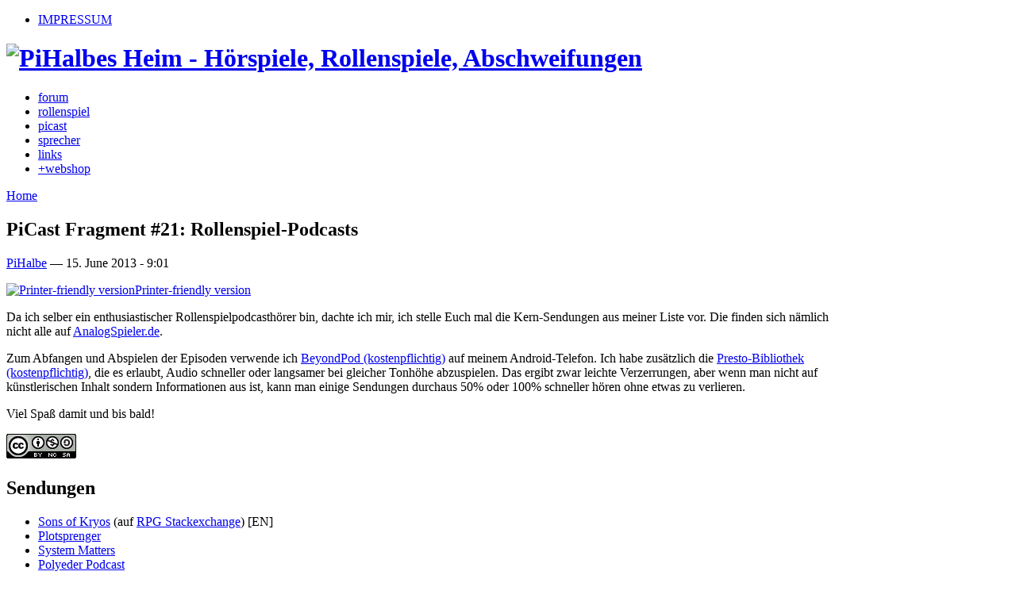

--- FILE ---
content_type: text/html; charset=utf-8
request_url: http://pihalbe.org/audio/2013-06-15-picast-fragment-21-rollenspiel-podcasts-964
body_size: 8477
content:
<!DOCTYPE html PUBLIC "-//W3C//DTD XHTML 1.0 Strict//EN" "http://www.w3.org/TR/xhtml1/DTD/xhtml1-strict.dtd">
<html xmlns="http://www.w3.org/1999/xhtml" lang="de" xml:lang="de">

<head>
<meta http-equiv="Content-Type" content="text/html; charset=utf-8" />
  <title>PiCast Fragment #21: Rollenspiel-Podcasts | PiHalbes Heim</title>
  <meta http-equiv="Content-Type" content="text/html; charset=utf-8" />
<link rel="shortcut icon" href="/sites/default/files/deco_favicon.png" type="image/x-icon" />
  <link type="text/css" rel="stylesheet" media="all" href="/sites/default/files/css/css_bcf5e4d73c84d847bd5d87b28fd3a590.css" />
<link type="text/css" rel="stylesheet" media="print" href="/sites/default/files/css/css_fba8b2518ba510b5ef4b4ab122024e12.css" />
  <script type="text/javascript" src="/sites/default/files/js/js_2fd4ae0a468d3747c285b31df1342ba6.js"></script>
<script type="text/javascript">
<!--//--><![CDATA[//><!--
jQuery.extend(Drupal.settings, { "basePath": "/" });
//--><!]]>
</script>
    <!--[if lt IE 7]>
  <style type="text/css" media="all">@import "/sites/all/themes/deco/fix-ie6.css";</style>
  <![endif]-->
    <!--[if gt IE 5]>
  <style type="text/css" media="all">@import "/sites/all/themes/deco/fix-ie.css";</style>
  <![endif]-->
</head>

<body class="not-front not-logged-in page-node node-type-audio no-sidebars sidebar-right rightbar">


    <div id="container" class="clear-block">

        <div id="header">
            <div id="top-bar">
                            <div class="region-content">
        <ul class="links secondary-links"><li class="menu-1468 first last"><a href="/content/impressum" title="Impressum">IMPRESSUM</a></li>
</ul>                </div>
                  </div>

            <div class="region-content">
                <h1><a href="/" title="PiHalbes Heim - Hörspiele, Rollenspiele, Abschweifungen"><img src="/sites/default/files/deco_logo.png" alt="PiHalbes Heim - Hörspiele, Rollenspiele, Abschweifungen" id="logo" /></a></h1>
                            <ul class="links primary-links"><li class="menu-964 first"><a href="/forum" title="Zu allem, was mit dieser Seite zu tun hat">forum</a></li>
<li class="menu-571"><a href="http://pihalbe.org/content/rollenspiel" title="Portal zum Thema Rollenspiel">rollenspiel</a></li>
<li class="menu-1467"><a href="/picast" title="PiCast">picast</a></li>
<li class="menu-557"><a href="/sprecher" title="Meine Stimme">sprecher</a></li>
<li class="menu-546"><a href="http://pihalbe.org/content/links" title="Das andere Links">links</a></li>
<li class="menu-1559 last"><a href="http://shop.pihalbe.org/" title="PiHalbes Webshop">+webshop</a></li>
</ul>                    </div>
        </div> <!-- /header -->

        <div id="center">
            <div id="featured">
                            </div>

            <div id="breadcrumb"><div class="region-content">
                <div class="breadcrumb"><a href="/">Home</a></div>            </div></div>

            <div id="main">
                <div id="sidebar-wrapper">
                    <div class="top-corners"><div class="bottom-corners">                    
                                        <div id="content">
                        <div id="squeeze">
                                                <h2 class="content-title">PiCast Fragment #21: Rollenspiel-Podcasts</h2><div id="node-964" class="node node-page">
		<div class="node-body">
		<div class="node-title clear-block">
		  	    <div class="submitted">
						<p>
				<a href="/users/pihalbe" title="View user profile.">PiHalbe</a> — <span class="date">15. June 2013 - 9:01</span>				</p>
					</div>
	  	</div>
	
  <div class="content">
    <span class="print-link"><span class="print_html"><a href="http://pihalbe.org/print/audio/2013-06-15-picast-fragment-21-rollenspiel-podcasts-964" title="Display a printer-friendly version of this page." class="print-page" onclick="window.open(this.href); return false" rel="nofollow"><img src="/sites/all/modules/print/icons/print_icon.gif" alt="Printer-friendly version" title="Printer-friendly version" width="16" height="16" class="print-icon print-icon-margin" />Printer-friendly version</a></span></span><p><img style="float: right; margin: 10px;" src="http://pihalbe.org/sites/default/files/picast-fragmente-schriftzug.png" alt="" height="97" width="176"></p>
<p>Da ich selber ein enthusiastischer Rollenspielpodcasthörer bin, dachte ich mir, ich stelle Euch mal die Kern-Sendungen aus meiner Liste vor. Die finden sich nämlich nicht alle auf <a href="http://analogspieler.de/">AnalogSpieler.de</a>.</p>
<p>Zum Abfangen und Abspielen der Episoden verwende ich <a href="https://play.google.com/store/apps/details?id=mobi.beyondpod">BeyondPod (kostenpflichtig)</a> auf meinem Android-Telefon. Ich habe zusätzlich die <a href="https://play.google.com/store/apps/details?id=com.aocate.presto">Presto-Bibliothek  (kostenpflichtig)</a>, die es erlaubt, Audio schneller oder langsamer bei gleicher Tonhöhe abzuspielen. Das ergibt zwar leichte Verzerrungen, aber wenn man nicht auf künstlerischen Inhalt sondern Informationen aus ist, kann man einige Sendungen durchaus 50% oder 100% schneller hören ohne etwas zu verlieren.</p>
<p>Viel Spaß damit und bis bald!</p>
<p><a rel="license" href="http://creativecommons.org/licenses/by-nc-sa/3.0/"><img class="mceItem" style="border-width: 0pt;" src="https://i.creativecommons.org/l/by-nc-sa/3.0/88x31.png" alt="Creative Commons License"></a></p>
<h2>Sendungen</h2>
<ul>
<li><a href="http://rpg.stackexchange.com/questions/9919/where-do-i-get-the-archive-of-the-sons-of-kryos-podcast-episodes">Sons of Kryos</a> (auf <a href="http://rpg.stackexchange.com/">RPG Stackexchange</a>) [EN]</li>
<li><a href="http://pihalbe.org/%20%20%20%20http%3A/%252Fcyclopeancitadels.wordpress.com/category/plotsprenger/">Plotsprenger</a></li>
<li><a href="http://system-matters.de/">System Matters</a></li>
<li><a href="http://polyeder.aceofdice.com/">Polyeder Podcast</a></li>
<li><a href="http://ausgespielt-podcast.de/">Ausgespielt!</a></li>
<li><a href="http://www.die-dorp.de/index.php/dorpcast/">DORP-Cast</a></li>
<li><a href="http://www.spiele-podcast.de/">Spiele-Podcast</a></li>
<li><a href="http://theoryfromthecloset.com/">Theory from the Closet</a> [EN]</li>
<li><a href="http://narrativecontrol.libsyn.com/">Narrative Control</a> [EN]</li>
<li><a href="http://masterplanpodcast.net/">Master Plan</a> [EN]</li>
<li><a href="http://storyshtick.com/">Story Shtick</a> [EN]</li>
<li><a href="http://sharkbonegames.com/sharkbonecast/">Shark Bone</a> [EN]</li>
<li><a href="http://jennisodes.com/">Jennisodes</a> [EN] (Update: Seit 2013-06-17 beendet)</li>
<li><a href="http://havegameswilltravel.net/">Have Games, Will Travel</a> (nicht angesprochen, eingestellt, aber noch verfügbar und sehr gut) [EN]</li>
</ul>
<h2>Startnext</h2>
<ul>
<li><a href="http://www.startnext.de/one-way-ticket">One Way Ticket</a> (Kurzfilm)</li>
<li><a href="http://www.startnext.de/zuspieler-tv">Zuspieler.tv</a> (Gesellschaftsspiele-Journalismus)</li>
<li><a href="http://www.startnext.de/veggie-king">Veggie-King</a> (Vegetarisches und veganes Fastfood)</li>
</ul>
<div class='audio-node block'>
<div class="item-list"><ul class="audio-info"><li class="first"><object type="application/x-shockwave-flash" data="/sites/all/modules/audio/players/1pixelout.swf" width="290" height="24" >
  <param name="movie" value="/sites/all/modules/audio/players/1pixelout.swf" />
  <param name="wmode" value="transparent" />
  <param name="menu" value="false" />
  <param name="quality" value="high" />
  <param name="FlashVars" value="soundFile=http%3A%2F%2Fpihalbe.org%2Faudio%2Fplay%2F964" />
  <embed src="/sites/all/modules/audio/players/1pixelout.swf" flashvars="soundFile=http%3A%2F%2Fpihalbe.org%2Faudio%2Fplay%2F964" width="290" height="24" />
</object></li>
<li><strong>Artist:</strong> <a href="/audio/by/artist/pihalbe">PiHalbe</a></li>
<li><strong>Title:</strong> <a href="/audio/by/title/rollenspiel-podcasts">Rollenspiel-Podcasts</a></li>
<li><strong>Album:</strong> <a href="/audio/by/album/picast_fragmente">PiCast — Fragmente</a></li>
<li><strong>Track:</strong> 21</li>
<li><strong>Genre:</strong> <a href="/audio/by/genre/podcast">Podcast</a></li>
<li><strong>Year:</strong> <a href="/audio/by/year/2013">2013</a></li>
<li><strong>Length:</strong> 17:47 minutes (12.23 MB)</li>
<li class="last"><strong>Format:</strong> MP3 Stereo 44kHz 96Kbps (CBR)</li>
</ul></div></div>
<div class="flattr-box"><script type="text/javascript">
  var flattr_uid = ' 18044';
  var flattr_tle = 'PiCast Fragment #21: Rollenspiel-Podcasts';
  var flattr_dsc = '&lt;p&gt;&lt;img style=&quot;float: right; margin: 10px;&quot; src=&quot;http://pihalbe.org/sites/default/files/picast-fragmente-schriftzug.png&quot; alt=&quot;&quot; height=&quot;97&quot; width=&quot;176&quot;&gt;&lt;/p&gt;&lt;p&gt;Da ich selber ein enthusiastischer Rollenspielpodcasthörer bin, dachte ich mir, ich stelle Euch mal die Kern-Sendungen aus meiner Liste vor. Die finden sich nämlich nicht alle auf &lt;a href=&quot;http://analogspieler.de/&quot;&gt;AnalogSpieler.de&lt;/a&gt;.&lt;/p&gt;';
  var flattr_tag = 'PiCast,PiCast Fragmente,Podcast,Rollenspiel,Werbung';
  var flattr_cat = 'audio';
  var flattr_url = 'http://pihalbe.org/audio/2013-06-15-picast-fragment-21-rollenspiel-podcasts-964';
  var flattr_lng = 'de_DE'</script>
<script src="http://api.flattr.com/button/load.js" type="text/javascript"></script>
</div>  </div>

  <div class="clear-block clear">
    <div class="meta">
          <div class="terms"><ul class="links inline"><li class="taxonomy_term_152 first"><a href="/category/tags/picast" rel="tag" title="">PiCast</a></li>
<li class="taxonomy_term_169"><a href="/category/tags/picast-fragmente" rel="tag" title="">PiCast Fragmente</a></li>
<li class="taxonomy_term_178"><a href="/category/tags/podcast" rel="tag" title="">Podcast</a></li>
<li class="taxonomy_term_2"><a href="/category/tags/rollenspiel" rel="tag" title="">Rollenspiel</a></li>
<li class="taxonomy_term_30 last"><a href="/category/tags/werbung" rel="tag" title="">Werbung</a></li>
</ul></div>
        </div>

          <div class="links"><ul class="links inline"><li class="comment_forbidden first"><span><a href="/user/login?destination=node%2F964%23comment-form">Login</a> to post comments</span></li>
<li class="statistics_counter"><span>23166 reads</span></li>
<li class="audio_download_link"><a href="http://pihalbe.org/audio/download/964/PiCastFragmente-21-RollenspielPodcasts.mp3">Download audio file</a></li>
<li class="audio_download_count"><span>13932 downloads</span></li>
<li class="audio_play_count last"><span>140 plays</span></li>
</ul></div>
      </div>
	<div class="hr"><span></span></div>
	</div>
</div>
<div id="comments">
  <a id="comment-5833"></a>
<div class="comment comment-odd">

	<div class="comment-top">
		<div class="picture">
  </div>
		<h3 class="title"><a href="/audio/2013-06-15-picast-fragment-21-rollenspiel-podcasts-964#comment-5833" class="active">Sehr schöne Sendung! Da waren</a></h3>
    	    <span class="submitted">borkosh (not verified) — <span class="date">16. June 2013 - 11:58</span></span>
	  		</div>
    <div class="content"><p>Sehr schöne Sendung! Da waren ein, zwei Sachen dabei, in die ich gleich mal reinhören werde. Ich hab noch eine Bitte und einen Tipp: Falls du die Sons of Kryos-Folgen doch noch irgendwoher bekommen solltest, ich wäre auch sehr daran interssiert ;) Und falls du <a title="The Jank Cast" href="http://jankcast.com/">The Jank Cast</a> noch nicht kennst; ich glaube die treffen deinen Geschmack ganz gut. Diskussionen über Strukturen von Geschichten, Gruppendynamik, Theorie über Spiele und Spieldesign, solche Sachen.</p>
</div>
    		<div class="hr"><span></span></div>
    <div class="links"><ul class="links"><li class="comment_forbidden first last"><span><a href="/user/login?destination=node%2F964%23comment-form">Login</a> to post comments</span></li>
</ul></div>
</div>
<a id="comment-5835"></a>
<div class="comment comment-even">

	<div class="comment-top">
		<div class="picture">
  </div>
		<h3 class="title"><a href="/audio/2013-06-15-picast-fragment-21-rollenspiel-podcasts-964#comment-5835" class="active">alte Bekannte</a></h3>
    	    <span class="submitted">Christian (not verified) — <span class="date">17. June 2013 - 17:16</span></span>
	  		</div>
    <div class="content"><p>Die von dir vorgestellten Podcast kenne ich schon alle, bis eben auf jene mysteriösen Sons auf Kryos. Ich möchte noch 2GMS1MIC empfehlen die haben wirklich eine sehr gute Struktur. Sie haben immer ein Rollenspielthema, stellen neue Rollenspiele vor und erzählen zum Schluss noch von ihren aktuell laufenden Spielen.</p>
</div>
    		<div class="hr"><span></span></div>
    <div class="links"><ul class="links"><li class="comment_forbidden first last"><span><a href="/user/login?destination=node%2F964%23comment-form">Login</a> to post comments</span></li>
</ul></div>
</div>
<a id="comment-5837"></a>
<div class="comment comment-odd">

	<div class="comment-top">
		<div class="picture">
  <a href="/users/pihalbe" title="View user profile."><img src="http://pihalbe.org/sites/default/files/pictures/picture-1.png" alt="PiHalbe&#039;s picture" title="PiHalbe&#039;s picture"  /></a></div>
		<h3 class="title"><a href="/audio/2013-06-15-picast-fragment-21-rollenspiel-podcasts-964#comment-5837" class="active">Danke</a></h3>
    	    <span class="submitted"><a href="/users/pihalbe" title="View user profile.">PiHalbe</a> — <span class="date">18. June 2013 - 11:41</span></span>
	  		</div>
    <div class="content"><p>Danke für die zwei Empfehlungen. Da werde ich die Tage mal reinhören.</p>
<p>Das ist natürlich schön, direkt personalisierte Empfehlungen zu bekommen. Und bestimmt interessiert das auch den einen oder anderen Hörer.</p>
</div>
    		<div class="hr"><span></span></div>
    <div class="links"><ul class="links"><li class="comment_forbidden first last"><span><a href="/user/login?destination=node%2F964%23comment-form">Login</a> to post comments</span></li>
</ul></div>
</div>
<a id="comment-5838"></a>
<div class="comment comment-even">

	<div class="comment-top">
		<div class="picture">
  </div>
		<h3 class="title"><a href="/audio/2013-06-15-picast-fragment-21-rollenspiel-podcasts-964#comment-5838" class="active">Merci</a></h3>
    	    <span class="submitted"><a href="http://polyeder.aceofdice.com" rel="nofollow">Markus</a> (not verified) — <span class="date">19. June 2013 - 9:56</span></span>
	  		</div>
    <div class="content"><p>Danke für den Link zum Polyeder Podcast!</p>
</div>
    		<div class="hr"><span></span></div>
    <div class="links"><ul class="links"><li class="comment_forbidden first last"><span><a href="/user/login?destination=node%2F964%23comment-form">Login</a> to post comments</span></li>
</ul></div>
</div>
<div class="indented"><a id="comment-5839"></a>
<div class="comment comment-odd">

	<div class="comment-top">
		<div class="picture">
  <a href="/users/pihalbe" title="View user profile."><img src="http://pihalbe.org/sites/default/files/pictures/picture-1.png" alt="PiHalbe&#039;s picture" title="PiHalbe&#039;s picture"  /></a></div>
		<h3 class="title"><a href="/audio/2013-06-15-picast-fragment-21-rollenspiel-podcasts-964#comment-5839" class="active">Merci</a></h3>
    	    <span class="submitted"><a href="/users/pihalbe" title="View user profile.">PiHalbe</a> — <span class="date">19. June 2013 - 10:22</span></span>
	  		</div>
    <div class="content"><p>Danke für den Polyeder Podcast! <img title="Wink" src="http://pihalbe.org/sites/all/libraries/tinymce/jscripts/tiny_mce/plugins/emotions/img/smiley-wink.gif" alt="Wink" border="0"></p>
</div>
    		<div class="hr"><span></span></div>
    <div class="links"><ul class="links"><li class="comment_forbidden first last"><span><a href="/user/login?destination=node%2F964%23comment-form">Login</a> to post comments</span></li>
</ul></div>
</div>
</div><a id="comment-5842"></a>
<div class="comment comment-even">

	<div class="comment-top">
		<div class="picture">
  </div>
		<h3 class="title"><a href="/audio/2013-06-15-picast-fragment-21-rollenspiel-podcasts-964#comment-5842" class="active">zuspieler.tv</a></h3>
    	    <span class="submitted"><a href="http://www.zuspieler.de" rel="nofollow">Sebastian</a> (not verified) — <span class="date">20. June 2013 - 13:28</span></span>
	  		</div>
    <div class="content"><p>Hallo Achim,</p>
<p>&nbsp;</p>
<p>danke für die Erwähnung von zuspieler.tv.</p>
<p>&nbsp;</p>
<p>Grüße</p>
<p>Sebastian</p>
</div>
    		<div class="hr"><span></span></div>
    <div class="links"><ul class="links"><li class="comment_forbidden first last"><span><a href="/user/login?destination=node%2F964%23comment-form">Login</a> to post comments</span></li>
</ul></div>
</div>
<a id="comment-5845"></a>
<div class="comment comment-odd">

	<div class="comment-top">
		<div class="picture">
  </div>
		<h3 class="title"><a href="/audio/2013-06-15-picast-fragment-21-rollenspiel-podcasts-964#comment-5845" class="active">In puncto Länge kann ich Dir</a></h3>
    	    <span class="submitted"><a href="/users/jan" title="View user profile.">Jan</a> — <span class="date">26. June 2013 - 7:12</span></span>
	  		</div>
    <div class="content"><p>In puncto Länge kann ich Dir nur beipflichten. Bei mir sind 30 min die Schallmauer. Bis dahin ist die Länge prima, danach wird es je nach Inhaltsdichte zu lang. Ab 45 min ist es meist zu lang. Ich kann darüber hinwegsehen, wenn es wirklich gut gemacht ist oder viele Infos und Erkenntnisse rübergebracht werden, aber gerade lange Podcasts neigen ja doch etwas zum "labern", also Abschweifungen, Unterhaltung ohne dass großartig etwas (neues) gesagt wird usw.</p>
<p>Der Ausgespielt-Podcast ist deswegen bei mir aus der Liste geflogen. Aber seit es die Nachrichten gibt, höre ich die zumindest wieder. Der Griefenklaue-Podcast ist immer mal wieder kurz davor, aber meist haben sie doch einiges interessantes zu sagen. Ein deutscher Podcast, den ich trotz der Länge gerne höre, der aber gerade etwas fadet ist <a href="http://www.megamagis.ch">megamagisch</a>. Der ist wirklich gut gemacht. Ein englischer, der abnorme Längen erreicht ist <a href="http://www.pathfinder-podcast.com/">Chronicles</a>. Ein Muss für jeden Pathfinder-Fan. Die Jungs haben echt Ahnung vom System, da kann man sich auch mal 3 bis 4 lange Folgen antun. Die erscheinen eh nur wenige Male im Jahr (und seit einiger Zeit wirklich sehr selten :-/).</p>
<p>Narrative Control habe ich vor längerem Mal gehört. Gerade Staffel 1 hat mir sehr gut gefallen. Schöne einblicke in eher narrativ geprägtes Spiel. Aber ab Staffel 2 bin ich dann angefangen auszusteigen, weil mir die Folgen zu "blabla"-lastig wurden und ich auch die Stimme des Co-Moderators nicht so richtig ertragen konnte (auch wenn ich da sicher nicht der erste bin, der meckern sollte).</p>
</div>
    		<div class="hr"><span></span></div>
    <div class="links"><ul class="links"><li class="comment_forbidden first last"><span><a href="/user/login?destination=node%2F964%23comment-form">Login</a> to post comments</span></li>
</ul></div>
</div>
<a id="comment-5859"></a>
<div class="comment comment-even">

	<div class="comment-top">
		<div class="picture">
  </div>
		<h3 class="title"><a href="/audio/2013-06-15-picast-fragment-21-rollenspiel-podcasts-964#comment-5859" class="active">Und was ist mit Ken and Robin?</a></h3>
    	    <span class="submitted"><a href="http://durchgeblaettert.blogspot.de/" rel="nofollow">purpletentacle</a> (not verified) — <span class="date">5. July 2013 - 9:22</span></span>
	  		</div>
    <div class="content"><p>Also ich find aktuell Ken and Robin mit Abstand am hörenswertesten. Die hätten zumindest eine Erwähnung verdient :) &nbsp;<a href="http://www.kenandrobintalkaboutstuff.com/">http://www.kenandrobintalkaboutstuff.com/</a></p>
<p>Ach und wegen Videopodcasts, sag ich mal selber schuld ;)</p>
</div>
    		<div class="hr"><span></span></div>
    <div class="links"><ul class="links"><li class="comment_forbidden first last"><span><a href="/user/login?destination=node%2F964%23comment-form">Login</a> to post comments</span></li>
</ul></div>
</div>
<a id="comment-6069"></a>
<div class="comment comment-odd">

	<div class="comment-top">
		<div class="picture">
  </div>
		<h3 class="title"><a href="/audio/2013-06-15-picast-fragment-21-rollenspiel-podcasts-964#comment-6069" class="active">Wir haben da mittlerweile</a></h3>
    	    <span class="submitted"><a href="http://www.eskapodcast.de" rel="nofollow">Megavolt</a> (not verified) — <span class="date">10. December 2015 - 17:08</span></span>
	  		</div>
    <div class="content"><p>Wir haben da mittlerweile auch so ein kleines RPG-Podcast-Projekt, das für Interessierte vielleicht einen Blick wert ist: <a href="http://www.eskapodcast.de" title="www.eskapodcast.de">www.eskapodcast.de</a></p>
<p>:)</p>
</div>
    		<div class="hr"><span></span></div>
    <div class="links"><ul class="links"><li class="comment_forbidden first last"><span><a href="/user/login?destination=node%2F964%23comment-form">Login</a> to post comments</span></li>
</ul></div>
</div>
</div>
                        </div>
                    </div> <!-- /content -->
                    
                    
                                <div id="sidebar-right" class="sidebar">
              <div id="block-search-0" class="block block-search block-title block-odd">  
  <div class="blockinner">
    <h2 class="title">Search</h2>    <div class="content">
      <form action="/audio/2013-06-15-picast-fragment-21-rollenspiel-podcasts-964"  accept-charset="UTF-8" method="post" id="search-block-form">
<div><div class="container-inline">
  <div class="form-item" id="edit-search-block-form-1-wrapper">
 <label for="edit-search-block-form-1">Search this site: </label>
 <input type="text" maxlength="128" name="search_block_form" id="edit-search-block-form-1" size="15" value="" title="Enter the terms you wish to search for." class="form-text" />
</div>
<input type="submit" name="op" id="edit-submit" value="Search"  class="form-submit" />
<input type="hidden" name="form_build_id" id="form-c02ae96ab24a0654de1975d3cb3fcc65" value="form-c02ae96ab24a0654de1975d3cb3fcc65"  />
<input type="hidden" name="form_id" id="edit-search-block-form" value="search_block_form"  />
</div>

</div></form>
    </div>    
  </div>
</div>
<div id="block-block-6" class="block block-block block-title block-even">  
  <div class="blockinner">
    <h2 class="title">Unterstützung</h2>    <div class="content">
      <p><a title="Unterstützt den PiCast" href="http://pihalbe.org/content/den-picast-unterst%C3%BCtzen-694" target="_blank"><img class="mceItem" src="http://pihalbe.org/sites/default/files/podcast.png" alt="" height="22" width="22"> Unterstützt den <strong>PiCast</strong>!</a></p>
<p><script type="text/javascript">// <![CDATA[
	var flattr_url = 'http://pihalbe.org/category/tags/picast';
	var flattr_btn='compact';
// ]]></script><script src="http://api.flattr.com/button/load.js" type="text/javascript"></script></p>
<form action="https://www.paypal.com/cgi-bin/webscr" method="post"> <input name="cmd" value="_s-xclick" type="hidden"> <input name="hosted_button_id" value="ZKJA56MWFXMQQ" type="hidden"> <input alt="Jetzt einfach, schnell und sicher online bezahlen – mit PayPal." name="submit" src="https://www.paypal.com/de_DE/DE/i/btn/btn_donate_LG.gif" type="image"> </form>
<p>Wünscht Euch Eure <strong>ganz persönliche Folge!</strong> <a href="http://pihalbe.org/content/den-picast-unterst%C3%BCtzen-694">Mehr dazu hier.</a></p>
    </div>    
  </div>
</div>
<div id="block-similar-0" class="block block-similar block-title block-odd">  
  <div class="blockinner">
    <h2 class="title">Similar entries</h2>    <div class="content">
      <div class="item-list"><ul><li class="first"><a href="/audio/2012-03-15-picast-%E2%80%94-folge-32-%E2%80%94-neue-spiele-kennen-lernen-858" rel="nofollow">PiCast — Folge 32 — Neue Spiele kennen lernen</a></li>
<li><a href="/audio/picast-fragmente-1-abstrakte-vs-gethemte-systeme-664" rel="nofollow">PiCast Fragmente #1: Abstrakte vs gethemte Systeme</a></li>
<li><a href="/audio/2015-12-06-picast-fragment-24-wert-eines-spiels-1001" rel="nofollow">PiCast Fragment #24: Wert eines Spiels</a></li>
<li><a href="/audio/picast-%E2%80%94-folge-19-%E2%80%94-pool-704" rel="nofollow">PiCast — Folge 19 — The Pool</a></li>
<li class="last"><a href="/audio/picast-%E2%80%94-folge-11-%E2%80%94-fokuszeit-665" rel="nofollow">PiCast — Folge 11 — Fokuszeit</a></li>
</ul></div>    </div>    
  </div>
</div>
<div id="block-tagadelic-1" class="block block-tagadelic block-title block-even">  
  <div class="blockinner">
    <h2 class="title">Tags</h2>    <div class="content">
      <a href="/category/tags/abschweifung" class="tagadelic level1" rel="tag">Abschweifung</a> 
<a href="/category/tags/design" class="tagadelic level2" rel="tag">Design</a> 
<a href="/category/tags/gesellschaftsspiel" class="tagadelic level1" rel="tag">Gesellschaftsspiel</a> 
<a href="/category/tags/h%C3%B6rbuch" class="tagadelic level2" rel="tag">Hörbuch</a> 
<a href="/category/tags/h%C3%B6rspiel" class="tagadelic level1" rel="tag">Hörspiel</a> 
<a href="/category/tags/john-sinclair" class="tagadelic level1" rel="tag">John Sinclair</a> 
<a href="/category/tags/oek" class="tagadelic level1" rel="tag">OEK</a> 
<a href="/category/tags/picast" class="tagadelic level3" rel="tag">PiCast</a> 
<a href="/category/tags/rollenspiel" class="tagadelic level6" rel="tag">Rollenspiel</a> 
<a href="/category/tags/sprecher" class="tagadelic level3" rel="tag">Sprecher</a> 
<a href="/category/tags/wettbewerb" class="tagadelic level1" rel="tag">Wettbewerb</a> 
<a href="/category/tags/%C3%BCber" class="tagadelic level1" rel="tag">über</a> 
<div class='more-link'><a href="/tagadelic/chunk/1">more tags</a></div>    </div>    
  </div>
</div>
<div id="block-block-9" class="block block-block block-title block-odd">  
  <div class="blockinner">
    <h2 class="title"></h2>    <div class="content">
      <script charset="utf-8" src="http://widgets.twimg.com/j/2/widget.js"></script><script>
new TWTR.Widget({
  version: 2,
  type: 'profile',
  rpp: 4,
  interval: 30000,
  width: 'auto',
  height: 300,
  theme: {
    shell: {
      background: '#ddd7cd',
      color: '#666666'
    },
    tweets: {
      background: '#fcfcfa',
      color: '#666666',
      links: '#1f5ca1'
    }
  },
  features: {
    scrollbar: false,
    loop: false,
    live: false,
    behavior: 'all'
  }
}).render().setUser('piha157').start();
</script>    </div>    
  </div>
</div>
<div id="block-advpoll-latest_poll" class="block block-advpoll block-title block-even">  
  <div class="blockinner">
    <h2 class="title">Latest poll</h2>    <div class="content">
      <h3><a href="/content/2013-05-22-wie-sollte-frage-nach-dem-rollenspiel-richtig-lauten-958">Wie sollte die Frage nach dem Rollenspiel richtig lauten?</a></h3><p>Wie einige vielleicht wissen, habe ich Epidiah Ravachols "What is a roleplaying game?" auf Deutsch übersetzt. Dort wählte ich die Formulierung "Was ist ein Rollenspiel?" als Titel.</p>
<p>Ich wurde darauf angesprochen, dass das holprig klingen könnte und da ich gerade an meiner persönlichen Version eines solchen Spiels arbeite, freue ich mich über geschmackliche Unterstützung von Euch. <img title="Smile" src="http://pihalbe.org/sites/all/libraries/tinymce/jscripts/tiny_mce/plugins/emotions/img/smiley-smile.gif" alt="Smile" border="0"></p>
    </div>    
  </div>
</div>
<div id="block-user-0" class="block block-user block-title block-odd">  
  <div class="blockinner">
    <h2 class="title">User login</h2>    <div class="content">
      <form action="/audio/2013-06-15-picast-fragment-21-rollenspiel-podcasts-964?destination=node%2F964"  accept-charset="UTF-8" method="post" id="user-login-form">
<div><div class="form-item" id="edit-openid-identifier-wrapper">
 <label for="edit-openid-identifier">Log in using OpenID: </label>
 <input type="text" maxlength="255" name="openid_identifier" id="edit-openid-identifier" size="13" value="" class="form-text" />
 <div class="description"><a href="http://openid.net/">What is OpenID?</a></div>
</div>
<div class="form-item" id="edit-name-wrapper">
 <label for="edit-name">Username: <span class="form-required" title="This field is required.">*</span></label>
 <input type="text" maxlength="60" name="name" id="edit-name" size="15" value="" class="form-text required" />
</div>
<div class="form-item" id="edit-pass-wrapper">
 <label for="edit-pass">Password: <span class="form-required" title="This field is required.">*</span></label>
 <input type="password" name="pass" id="edit-pass"  maxlength="60"  size="15"  class="form-text required" />
</div>
<input type="submit" name="op" id="edit-submit-1" value="Log in"  class="form-submit" />
<input type="hidden" name="form_build_id" id="form-ed54033e911eb784565c89479df13f05" value="form-ed54033e911eb784565c89479df13f05"  />
<input type="hidden" name="form_id" id="edit-user-login-block" value="user_login_block"  />
<input type="hidden" name="openid.return_to" id="edit-openid.return-to" value="http://pihalbe.org/openid/authenticate?destination=node%2F964"  />
<div class="item-list"><ul><li class="openid-link first"><a href="/%2523">Log in using OpenID</a></li>
<li class="user-link last"><a href="/%2523">Cancel OpenID login</a></li>
</ul></div><div class="item-list"><ul><li class="first last"><a href="/user/password" title="Request new password via e-mail.">Request new password</a></li>
</ul></div>
</div></form>
    </div>    
  </div>
</div>

            </div> <!-- /sidebar-right -->
            
                    
                    <span class="clear"></span>
                </div></div></div> <!-- /sidebar_wrapper -->
            </div> <!-- /main -->

            <div id="content-bottom">
                            </div>

        </div> <!-- /center -->

        <div id="footer"><div class="top-border"><div class="bottom-border">
            <div class="region-content">
                                <ul class="links primary-links"><li class="menu-964 first"><a href="/forum" title="Zu allem, was mit dieser Seite zu tun hat">forum</a></li>
<li class="menu-571"><a href="http://pihalbe.org/content/rollenspiel" title="Portal zum Thema Rollenspiel">rollenspiel</a></li>
<li class="menu-1467"><a href="/picast" title="PiCast">picast</a></li>
<li class="menu-557"><a href="/sprecher" title="Meine Stimme">sprecher</a></li>
<li class="menu-546"><a href="http://pihalbe.org/content/links" title="Das andere Links">links</a></li>
<li class="menu-1559 last"><a href="http://shop.pihalbe.org/" title="PiHalbes Webshop">+webshop</a></li>
</ul>                    <p id="footer-message"></p>            <span class="clear"></span>
            </div>
        </div></div></div> <!-- /footer -->
    </div> <!-- /container -->
    </body>
</html>
